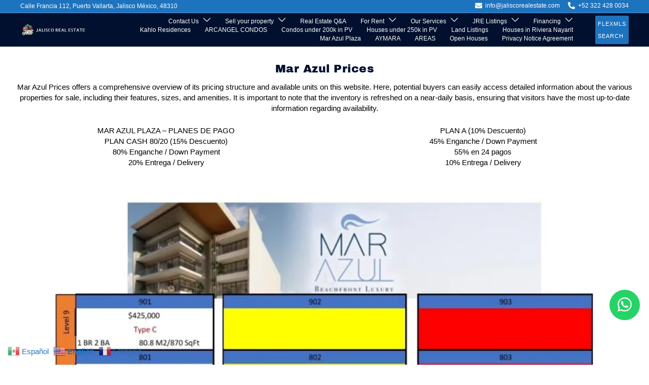

--- FILE ---
content_type: text/css
request_url: https://jaliscorealestate.com/wp-content/themes/sydney-pro-ii/css/modules/ext-blog.min.css?ver=6.9
body_size: 2400
content:
.featured-posts{margin-top:30px}.archive .featured-posts{margin-bottom:60px}.featured-posts .featured-posts-inner{min-height:600px;display:grid;grid-template-columns:repeat(4, minmax(0, 1fr));gap:30px}.featured-posts .featured-posts-inner .featured-post{display:-webkit-box;display:-ms-flexbox;display:flex;-webkit-box-align:end;-ms-flex-align:end;align-items:flex-end;padding:30px;grid-column:span 2;grid-row:span 1;background-size:cover;background-position:center;position:relative}.featured-posts .featured-posts-inner .featured-post .byline{margin-right:10px}.featured-posts .featured-posts-inner .featured-post .content{position:relative;z-index:11;max-width:80%}.featured-posts .featured-posts-inner .featured-post .content .cat-links,.featured-posts .featured-posts-inner .featured-post .content .posted-on{text-transform:uppercase;letter-spacing:1px;font-size:12px;font-weight:600}.featured-posts .featured-posts-inner .featured-post .content .entry-title{font-size:24px;margin:12px 0}.featured-posts .featured-posts-inner .featured-post .content a{color:#fff}.featured-posts .featured-posts-inner .featured-post:after{content:'';position:absolute;top:0;left:0;width:100%;height:100%;background:-webkit-gradient(linear, left top, left bottom, from(0), color-stop(#000), to(transparent));background:linear-gradient(0, #000, transparent);opacity:0.6;-webkit-transition:all 0.3s;transition:all 0.3s}.featured-posts .featured-posts-inner .featured-post:hover:after{opacity:1}.featured-posts .featured-posts-inner .featured-post:first-of-type{grid-column:1 / span 2;grid-row:1 / span 2}.featured-posts .featured-posts-inner .featured-post:first-of-type .entry-title{font-size:32px}.featured-posts.featured-layout2 .featured-post{grid-column:span 1}.featured-posts.featured-layout3 .featured-posts-inner{grid-template-columns:repeat(3, minmax(0, 1fr))}.featured-posts.featured-layout3 .featured-post{grid-column:span 1;grid-row:span 1}.featured-posts.featured-layout3 .featured-post:first-of-type{grid-column:span 1;grid-row:span 1}.featured-posts.featured-layout3 .featured-post:first-of-type .entry-title{font-size:24px}.featured-posts.post-style2 .featured-post{display:block;padding:0}.featured-posts.post-style2 .featured-post:after{display:none}.featured-posts.post-style2 .featured-post .content{max-width:100%;color:var(--sydney-text-color)}.featured-posts.post-style2 .featured-post .content a{color:var(--sydney-headings-color)}.featured-posts.post-style2 .featured-post img{height:215px;-o-object-fit:cover;object-fit:cover}.featured-posts.post-style2 .featured-post:first-of-type img{height:450px;-o-object-fit:cover;object-fit:cover}.featured-posts.post-style2 .featured-post:first-of-type .entry-title{font-size:48px}.featured-boxes{margin-top:30px}.featured-boxes .featured-box{display:-webkit-box;display:-ms-flexbox;display:flex;-webkit-box-align:center;-ms-flex-align:center;align-items:center;-webkit-box-pack:center;-ms-flex-pack:center;justify-content:center;padding:30px;min-height:260px;background-size:cover;background-position:center;position:relative}.featured-boxes .featured-box a{position:relative;z-index:11;background-color:#fff;color:#000;line-height:1;padding:18px 40px;font-weight:600;text-transform:uppercase;letter-spacing:1px;font-size:14px}.featured-boxes .featured-box:after{content:'';width:100%;height:100%;position:absolute;top:0;left:0;background-color:#000;opacity:0;-webkit-transition:opacity 0.3s;transition:opacity 0.3s}.featured-boxes .featured-box:hover:after{opacity:0.6}.sydney-post-sharing{display:-webkit-box;display:-ms-flexbox;display:flex;-webkit-box-align:center;-ms-flex-align:center;align-items:center;margin-top:40px}.sydney-post-sharing .sharing-elements{width:100%;display:-webkit-box;display:-ms-flexbox;display:flex;-ms-flex-pack:distribute;justify-content:space-around}.sydney-post-sharing .sharing-element{background-color:#393939;border-radius:7px;display:inline-block;height:40px;width:100%;line-height:34px;text-align:center;margin-right:5px;-webkit-transition:background-color 0.3s;transition:background-color 0.3s}.sydney-post-sharing .sharing-element:hover{background-color:#e64e4e}.sydney-post-sharing .sharing-element:last-of-type{margin-right:0}.sydney-post-sharing .sharing-element svg{fill:#fff}.sydney-post-sharing h4{min-width:180px;margin:0 20px 0 0}.sydney-post-sharing i{width:18px;height:18px}.sydney-post-sharing a{display:block}.posts-layout .roll-button{margin-top:30px}.content-area .entry-thumb{overflow:hidden;-webkit-transition:all 0.4s;transition:all 0.4s}.content-area .entry-thumb a{display:block}.content-area .entry-thumb.hover-effect-opacity:hover a{opacity:0.7}.content-area .entry-thumb.hover-effect-zoom:hover a{-webkit-transform:scale(1.1);transform:scale(1.1)}.content-area .entry-thumb.hover-effect-rotate:hover a{-webkit-transform:scale(1.1) rotate(5deg);transform:scale(1.1) rotate(5deg)}.cover-post{position:relative;min-height:440px;display:-webkit-box;display:-ms-flexbox;display:flex;-ms-flex-line-pack:end;align-content:flex-end;padding:30px;-ms-flex-wrap:wrap;flex-wrap:wrap}.cover-post:after{content:'';height:100%;width:100%;position:absolute;top:0;left:0;background:-webkit-gradient(linear, left top, left bottom, from(0), color-stop(#000), to(transparent));background:linear-gradient(0, #000, transparent);opacity:0.6;z-index:0;-webkit-transition:all 0.3s;transition:all 0.3s}.cover-post:hover:after{opacity:1}.cover-post a{color:#fff !important}.cover-post .entry-header{margin-bottom:0 !important}.cover-post .entry-header,.cover-post .entry-post,.cover-post .entry-meta{position:relative;z-index:11}.cover-post .entry-meta:last-of-type{margin-top:14px;margin-bottom:0 !important}.cover-post .entry-thumb{position:absolute;top:0;left:0;height:100%;width:100%}.cover-post .entry-thumb a{position:absolute;top:0;left:0;height:100%}.cover-post .entry-thumb img{position:relative;-o-object-fit:cover;object-fit:cover;width:100%;height:100%;z-index:0}.load-more-container{text-align:center}.load-more-container .button{cursor:pointer}.load-more-container .button.button-visible{display:inline-block}.load-more-container .button.button-hidden{display:none}.infinite-scroll-request{display:none}.loader-ellips{display:block;font-size:20px;position:relative;width:4em;height:1em;margin:10px auto}.loader-ellips__dot{display:block;width:1em;height:1em;border-radius:0.5em;background:#555;position:absolute;-webkit-animation-duration:0.5s;animation-duration:0.5s;-webkit-animation-timing-function:ease;animation-timing-function:ease;-webkit-animation-iteration-count:infinite;animation-iteration-count:infinite}.loader-ellips__dot:nth-child(1),.loader-ellips__dot:nth-child(2){left:0}.loader-ellips__dot:nth-child(3){left:1.5em}.loader-ellips__dot:nth-child(4){left:3em}@-webkit-keyframes slide{to{-webkit-transform:translateX(1.5em);transform:translateX(1.5em)}}@keyframes slide{to{-webkit-transform:translateX(1.5em);transform:translateX(1.5em)}}.loader-ellips__dot:nth-child(1){-webkit-animation-name:reveal;animation-name:reveal}.loader-ellips__dot:nth-child(2),.loader-ellips__dot:nth-child(3){-webkit-animation-name:slide;animation-name:slide}.loader-ellips__dot:nth-child(4){-webkit-animation-name:reveal;animation-name:reveal;animation-direction:reverse}body{--scrollAmount: 0%}.sydney-reading-progress{position:fixed;top:0;left:0;width:100%;z-index:999}.sydney-reading-progress.sydney-reading-progress-bottom{top:auto;bottom:0}.sticky-header .sydney-reading-progress{position:static}.sydney-reading-progress__bar{width:var(--scrollAmount);height:6px;background-color:#333;-webkit-transition:ease width 300ms, ease height 300ms;transition:ease width 300ms, ease height 300ms}@media (min-width: 1025px){.site-header.sticky-header.sticky-always .sydney-reading-progress,.bottom-header-row.sticky-header.sticky-always .sydney-reading-progress{position:relative}.site-header.sticky-header.sticky-scrolltop.is-sticky .sydney-reading-progress,.bottom-header-row.sticky-header.sticky-scrolltop.is-sticky .sydney-reading-progress{position:relative}.site-header.header_layout_6 .sydney-reading-progress{left:300px;width:calc( 100% - 300px)}}.admin-bar .sydney-reading-progress{top:0}.admin-bar .sydney-reading-progress.sydney-reading-progress-bottom{top:auto !important}@media (min-width: 600px){.admin-bar .sydney-reading-progress{top:46px}}@media (min-width: 1025px){.admin-bar .sydney-reading-progress{top:32px}.admin-bar .site-header.sticky-header.sticky-always .sydney-reading-progress,.admin-bar .bottom-header-row.sticky-header.sticky-always .sydney-reading-progress{top:0}.admin-bar .site-header.sticky-header.sticky-scrolltop.is-sticky .sydney-reading-progress,.admin-bar .bottom-header-row.sticky-header.sticky-scrolltop.is-sticky .sydney-reading-progress{top:0}}.sydney-updated-date .updated{display:inline !important}@media (max-width: 991px){.featured-posts .featured-post{min-height:260px}.featured-posts.featured-layout2 .featured-post .entry-title:first-of-type,.featured-posts.featured-layout1 .featured-post .entry-title:first-of-type{font-size:24px}.featured-posts.featured-layout1 .featured-post,.featured-posts.featured-layout1 .featured-post:first-of-type,.featured-posts.featured-layout2 .featured-post,.featured-posts.featured-layout2 .featured-post:first-of-type{grid-row:span 1;grid-column:span 4}.featured-boxes .featured-box{margin-bottom:30px}.featured-boxes .col-md-4:last-of-type .featured-box{margin-bottom:0}.sydney-post-sharing{display:block}.sydney-post-sharing h4{min-width:none;margin-bottom:15px}}


--- FILE ---
content_type: text/css
request_url: https://jaliscorealestate.com/wp-content/themes/sydney-pro-ii/css/modules/live-chat.min.css?ver=6.9
body_size: 719
content:
.sydney-whatsapp-live-chat{position:fixed;right:30px;bottom:30px;z-index:99;--wa-color: #25d366;--wa-color-hover: #128C7E;width:350px;max-width:100%}.sydney-whatsapp-live-chat.live-chat-left{left:30px;right:auto}.sydney-whatsapp-live-chat.live-chat-left .live-chat-button{float:none}.sydney-whatsapp-live-chat .live-chat-popup{opacity:0;visibility:hidden;-webkit-transition:all 0.3s;transition:all 0.3s;position:relative;top:-25px;background-color:#f0f2f5;border-radius:15px;padding:30px;-webkit-box-shadow:0 5px 18px #00000024;box-shadow:0 5px 18px #00000024;width:100%;max-width:350px}.sydney-whatsapp-live-chat.live-chat-open .live-chat-popup{opacity:1;visibility:visible;top:-5px}.sydney-whatsapp-live-chat .live-chat-close{cursor:pointer}.sydney-whatsapp-live-chat .live-chat-close svg{fill:#fff}.sydney-whatsapp-live-chat .live-chat-button{cursor:pointer;width:60px;height:60px;border-radius:50%;background-color:var(--wa-color);text-align:center;float:right;-webkit-transition:background-color 0.3s;transition:background-color 0.3s}.sydney-whatsapp-live-chat .live-chat-button:hover{background-color:var(--wa-color-hover)}.sydney-whatsapp-live-chat .live-chat-button i{width:32px;height:32px;top:13px;position:relative}.sydney-whatsapp-live-chat .live-chat-button svg{width:32px;height:32px;fill:#fff}.sydney-whatsapp-live-chat .live-chat-popup-header{display:-webkit-box;display:-ms-flexbox;display:flex;-webkit-box-pack:justify;-ms-flex-pack:justify;justify-content:space-between;background-color:var(--wa-color);margin:-30px -30px 0;border-top-left-radius:15px;border-top-right-radius:15px;padding:15px 30px}.sydney-whatsapp-live-chat .live-chat-popup-header h5{color:#fff;margin:0}.sydney-whatsapp-live-chat .live-chat-popup-body{position:relative;padding:15px;border-radius:15px;background-color:#fff;width:calc(100% - 24px);left:22px;margin:20px 0}.sydney-whatsapp-live-chat .live-chat-popup-body:before{content:"";width:0px;height:0px;position:absolute;border-right:24px solid #fff;border-left:12px solid transparent;border-top:12px solid #fff;border-bottom:20px solid transparent;left:-32px;top:10px}.sydney-whatsapp-live-chat .live-chat-popup-footer{text-align:right}.sydney-whatsapp-live-chat .live-chat-popup-button.button{background-color:var(--wa-color);color:#fff;display:inline-block;border-radius:15px}.sydney-whatsapp-live-chat .live-chat-popup-button.button:hover{background-color:var(--wa-color-hover)}.sydney-whatsapp-live-chat .live-chat-terms{font-size:14px;margin-bottom:15px;display:-webkit-box;display:-ms-flexbox;display:flex;-webkit-box-align:start;-ms-flex-align:start;align-items:flex-start}.sydney-whatsapp-live-chat .live-chat-terms label{margin-left:10px}.sydney-whatsapp-live-chat .live-chat-button-wrapper{display:inline-block}.sydney-whatsapp-live-chat.live-chat-has-terms .live-chat-button-wrapper{cursor:not-allowed}.sydney-whatsapp-live-chat.live-chat-has-terms .live-chat-button-wrapper.enabled{cursor:pointer}.sydney-whatsapp-live-chat.live-chat-has-terms .live-chat-button-wrapper.enabled a{pointer-events:auto}.sydney-whatsapp-live-chat.live-chat-has-terms .live-chat-button-wrapper a{pointer-events:none}.sydney-whatsapp-live-chat.live-chat-mobile{display:none}@media (max-width: 991px){.sydney-whatsapp-live-chat.live-chat-mobile{display:block}}


--- FILE ---
content_type: application/javascript
request_url: https://jaliscorealestate.com/wp-content/themes/sydney-pro-ii/js/modules/live-chat.min.js?ver=20221222
body_size: 78
content:
"use strict";sydney.liveChat={init:function(){var e=document.querySelector(".sydney-whatsapp-live-chat"),t=e.querySelector(".live-chat-button"),c=e.querySelector(".live-chat-button-wrapper"),n=e.querySelector(".live-chat-close"),i=e.querySelector("#live-chat-terms");e&&(t.addEventListener("click",function(){e.classList.toggle("live-chat-open")}),n.addEventListener("click",function(){e.classList.remove("live-chat-open")}),i.addEventListener("change",function(){i.checked?c.classList.add("enabled"):c.classList.remove("enabled")}),document.addEventListener("click",function(t){e.classList.contains("live-chat-open")&&(e.contains(t.target)||e.classList.remove("live-chat-open"))}))}},sydneyDomReady(function(){sydney.liveChat.init()});